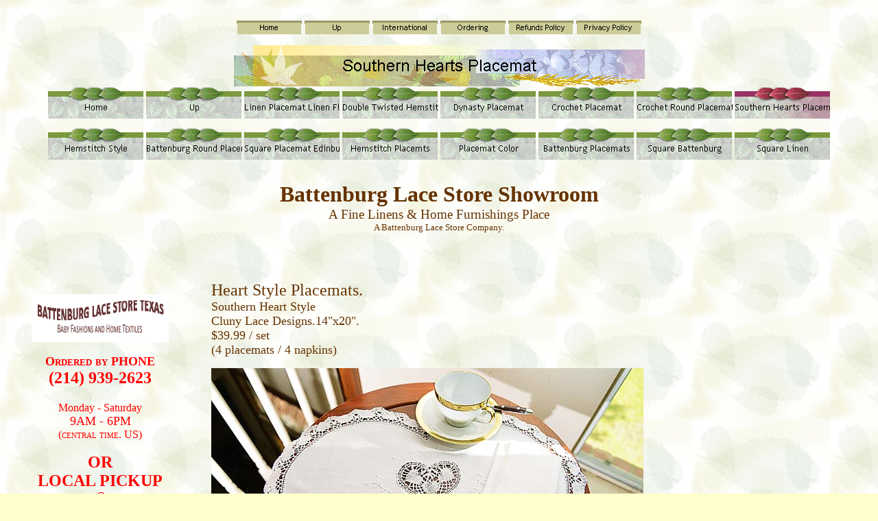

--- FILE ---
content_type: text/html
request_url: http://battenburgfashions.com/heart_placemat_cluny_lace.htm
body_size: 27564
content:
<html>

<head>
<title>Heart Placemats. Sothern Heart Cluny Lace.</title>
<meta name="keywords" content="Heart Placemats. Sothern Heart Cluny Lace.">
<meta name="description" content="Heart Placemats. Sothern Heart Cluny Lace.">
<meta name="GENERATOR" content="Microsoft FrontPage 6.0">


<!--mstheme--><link rel="stylesheet" type="text/css" href="_themes/nature/natu1111.css"><meta name="Microsoft Theme" content="nature 1111, default">
<meta name="Microsoft Border" content="tlb, default">
</head>

<body><!--msnavigation--><table border="0" cellpadding="0" cellspacing="0" width="100%"><tr><td>

<p align="center"><br>
<a href="./"><img src="_derived/home_cmp_nature110_gbtn.gif" width="95" height="20" border="0" alt="Home" align="middle"></a> <a href="placemat.htm"><img src="_derived/up_cmp_nature110_gbtn.gif" width="95" height="20" border="0" alt="Up" align="middle"></a> <a href="international.htm"><img src="_derived/international.htm_cmp_nature110_gbtn.gif" width="95" height="20" border="0" alt="International" align="middle"></a> <a href="ordering.htm"><img src="_derived/ordering.htm_cmp_nature110_gbtn.gif" width="95" height="20" border="0" alt="Ordering" align="middle"></a> <a href="refunds_policy.htm"><img src="_derived/refunds_policy.htm_cmp_nature110_gbtn.gif" width="95" height="20" border="0" alt="Refunds Policy" align="middle"></a> <a href="privacy_policy.htm"><img src="_derived/privacy_policy.htm_cmp_nature110_gbtn.gif" width="95" height="20" border="0" alt="Privacy Policy" align="middle"></a></p>
<p align="center"><font size="6"><strong>
<img src="_derived/heart_placemat_cluny_lace.htm_cmp_nature110_bnr.gif" width="600" height="60" border="0" alt="Southern Hearts Placemat"></strong></font><br>
<font size="1"><b><em>
<script language="JavaScript"><!--
MSFPhover = 
  (((navigator.appName == "Netscape") && 
  (parseInt(navigator.appVersion) >= 3 )) || 
  ((navigator.appName == "Microsoft Internet Explorer") && 
  (parseInt(navigator.appVersion) >= 4 ))); 
function MSFPpreload(img) 
{
  var a=new Image(); a.src=img; return a; 
}
// --></script><script language="JavaScript"><!--
if(MSFPhover) { MSFPnav1n=MSFPpreload("_derived/home_cmp_nature110_hbtn.gif"); MSFPnav1h=MSFPpreload("_derived/home_cmp_nature110_hbtn_a.gif"); }
// --></script><a href="./" language="JavaScript" onmouseover="if(MSFPhover) document['MSFPnav1'].src=MSFPnav1h.src" onmouseout="if(MSFPhover) document['MSFPnav1'].src=MSFPnav1n.src"><img src="_derived/home_cmp_nature110_hbtn.gif" width="140" height="60" border="0" alt="Home" align="middle" name="MSFPnav1"></a> <script language="JavaScript"><!--
if(MSFPhover) { MSFPnav2n=MSFPpreload("_derived/up_cmp_nature110_hbtn.gif"); MSFPnav2h=MSFPpreload("_derived/up_cmp_nature110_hbtn_a.gif"); }
// --></script><a href="placemat.htm" language="JavaScript" onmouseover="if(MSFPhover) document['MSFPnav2'].src=MSFPnav2h.src" onmouseout="if(MSFPhover) document['MSFPnav2'].src=MSFPnav2n.src"><img src="_derived/up_cmp_nature110_hbtn.gif" width="140" height="60" border="0" alt="Up" align="middle" name="MSFPnav2"></a> <script language="JavaScript"><!--
if(MSFPhover) { MSFPnav3n=MSFPpreload("_derived/linen_placemats_linen_flax.htm_cmp_nature110_hbtn.gif"); MSFPnav3h=MSFPpreload("_derived/linen_placemats_linen_flax.htm_cmp_nature110_hbtn_a.gif"); }
// --></script><a href="linen_placemats_linen_flax.htm" language="JavaScript" onmouseover="if(MSFPhover) document['MSFPnav3'].src=MSFPnav3h.src" onmouseout="if(MSFPhover) document['MSFPnav3'].src=MSFPnav3n.src"><img src="_derived/linen_placemats_linen_flax.htm_cmp_nature110_hbtn.gif" width="140" height="60" border="0" alt="Linen Placemat Linen Flax" align="middle" name="MSFPnav3"></a> <script language="JavaScript"><!--
if(MSFPhover) { MSFPnav4n=MSFPpreload("_derived/double_twisted_hemstitch_placemat.htm_cmp_nature110_hbtn.gif"); MSFPnav4h=MSFPpreload("_derived/double_twisted_hemstitch_placemat.htm_cmp_nature110_hbtn_a.gif"); }
// --></script><a href="double_twisted_hemstitch_placemat.htm" language="JavaScript" onmouseover="if(MSFPhover) document['MSFPnav4'].src=MSFPnav4h.src" onmouseout="if(MSFPhover) document['MSFPnav4'].src=MSFPnav4n.src"><img src="_derived/double_twisted_hemstitch_placemat.htm_cmp_nature110_hbtn.gif" width="140" height="60" border="0" alt="Double Twisted Hemstitch" align="middle" name="MSFPnav4"></a> <script language="JavaScript"><!--
if(MSFPhover) { MSFPnav5n=MSFPpreload("_derived/placemat_dynasty_embroidery_cutworks.htm_cmp_nature110_hbtn.gif"); MSFPnav5h=MSFPpreload("_derived/placemat_dynasty_embroidery_cutworks.htm_cmp_nature110_hbtn_a.gif"); }
// --></script><a href="placemat_dynasty_embroidery_cutworks.htm" language="JavaScript" onmouseover="if(MSFPhover) document['MSFPnav5'].src=MSFPnav5h.src" onmouseout="if(MSFPhover) document['MSFPnav5'].src=MSFPnav5n.src"><img src="_derived/placemat_dynasty_embroidery_cutworks.htm_cmp_nature110_hbtn.gif" width="140" height="60" border="0" alt="Dynasty Placemat" align="middle" name="MSFPnav5"></a> <script language="JavaScript"><!--
if(MSFPhover) { MSFPnav6n=MSFPpreload("_derived/crochet_placemat.htm_cmp_nature110_hbtn.gif"); MSFPnav6h=MSFPpreload("_derived/crochet_placemat.htm_cmp_nature110_hbtn_a.gif"); }
// --></script><a href="crochet_placemat.htm" language="JavaScript" onmouseover="if(MSFPhover) document['MSFPnav6'].src=MSFPnav6h.src" onmouseout="if(MSFPhover) document['MSFPnav6'].src=MSFPnav6n.src"><img src="_derived/crochet_placemat.htm_cmp_nature110_hbtn.gif" width="140" height="60" border="0" alt="Crochet Placemat" align="middle" name="MSFPnav6"></a> <script language="JavaScript"><!--
if(MSFPhover) { MSFPnav7n=MSFPpreload("_derived/crochet_round_placemat_white_wheat_color.htm_cmp_nature110_hbtn.gif"); MSFPnav7h=MSFPpreload("_derived/crochet_round_placemat_white_wheat_color.htm_cmp_nature110_hbtn_a.gif"); }
// --></script><a href="crochet_round_placemat_white_wheat_color.htm" language="JavaScript" onmouseover="if(MSFPhover) document['MSFPnav7'].src=MSFPnav7h.src" onmouseout="if(MSFPhover) document['MSFPnav7'].src=MSFPnav7n.src"><img src="_derived/crochet_round_placemat_white_wheat_color.htm_cmp_nature110_hbtn.gif" width="140" height="60" border="0" alt="Crochet Round Placemat" align="middle" name="MSFPnav7"></a> <img src="_derived/heart_placemat_cluny_lace.htm_cmp_nature110_hbtn_p.gif" width="140" height="60" border="0" alt="Southern Hearts Placemat" align="middle"> <script language="JavaScript"><!--
if(MSFPhover) { MSFPnav8n=MSFPpreload("_derived/linen_placemat_hemstitch.htm_cmp_nature110_hbtn.gif"); MSFPnav8h=MSFPpreload("_derived/linen_placemat_hemstitch.htm_cmp_nature110_hbtn_a.gif"); }
// --></script><a href="linen_placemat_hemstitch.htm" language="JavaScript" onmouseover="if(MSFPhover) document['MSFPnav8'].src=MSFPnav8h.src" onmouseout="if(MSFPhover) document['MSFPnav8'].src=MSFPnav8n.src"><img src="_derived/linen_placemat_hemstitch.htm_cmp_nature110_hbtn.gif" width="140" height="60" border="0" alt="Hemstitch Style" align="middle" name="MSFPnav8"></a> <script language="JavaScript"><!--
if(MSFPhover) { MSFPnav9n=MSFPpreload("_derived/battenburg_round_placemats_mother_of_pearl_color.htm_cmp_nature110_hbtn.gif"); MSFPnav9h=MSFPpreload("_derived/battenburg_round_placemats_mother_of_pearl_color.htm_cmp_nature110_hbtn_a.gif"); }
// --></script><a href="battenburg_round_placemats_mother_of_pearl_color.htm" language="JavaScript" onmouseover="if(MSFPhover) document['MSFPnav9'].src=MSFPnav9h.src" onmouseout="if(MSFPhover) document['MSFPnav9'].src=MSFPnav9n.src"><img src="_derived/battenburg_round_placemats_mother_of_pearl_color.htm_cmp_nature110_hbtn.gif" width="140" height="60" border="0" alt="Battenburg Round Placemat" align="middle" name="MSFPnav9"></a> <script language="JavaScript"><!--
if(MSFPhover) { MSFPnav10n=MSFPpreload("_derived/square_placemat_edinburgh_hemstitch.htm_cmp_nature110_hbtn.gif"); MSFPnav10h=MSFPpreload("_derived/square_placemat_edinburgh_hemstitch.htm_cmp_nature110_hbtn_a.gif"); }
// --></script><a href="square_placemat_edinburgh_hemstitch.htm" language="JavaScript" onmouseover="if(MSFPhover) document['MSFPnav10'].src=MSFPnav10h.src" onmouseout="if(MSFPhover) document['MSFPnav10'].src=MSFPnav10n.src"><img src="_derived/square_placemat_edinburgh_hemstitch.htm_cmp_nature110_hbtn.gif" width="140" height="60" border="0" alt="Square Placemat Edinburg" align="middle" name="MSFPnav10"></a> <script language="JavaScript"><!--
if(MSFPhover) { MSFPnav11n=MSFPpreload("_derived/hemstitch_placemts.htm_cmp_nature110_hbtn.gif"); MSFPnav11h=MSFPpreload("_derived/hemstitch_placemts.htm_cmp_nature110_hbtn_a.gif"); }
// --></script><a href="hemstitch_placemts.htm" language="JavaScript" onmouseover="if(MSFPhover) document['MSFPnav11'].src=MSFPnav11h.src" onmouseout="if(MSFPhover) document['MSFPnav11'].src=MSFPnav11n.src"><img src="_derived/hemstitch_placemts.htm_cmp_nature110_hbtn.gif" width="140" height="60" border="0" alt="Hemstitch Placemts" align="middle" name="MSFPnav11"></a> <script language="JavaScript"><!--
if(MSFPhover) { MSFPnav12n=MSFPpreload("_derived/placemat_linen_color.htm_cmp_nature110_hbtn.gif"); MSFPnav12h=MSFPpreload("_derived/placemat_linen_color.htm_cmp_nature110_hbtn_a.gif"); }
// --></script><a href="placemat_linen_color.htm" language="JavaScript" onmouseover="if(MSFPhover) document['MSFPnav12'].src=MSFPnav12h.src" onmouseout="if(MSFPhover) document['MSFPnav12'].src=MSFPnav12n.src"><img src="_derived/placemat_linen_color.htm_cmp_nature110_hbtn.gif" width="140" height="60" border="0" alt="Placemat Color" align="middle" name="MSFPnav12"></a> <script language="JavaScript"><!--
if(MSFPhover) { MSFPnav13n=MSFPpreload("_derived/battenburg_lace_placemats.htm_cmp_nature110_hbtn.gif"); MSFPnav13h=MSFPpreload("_derived/battenburg_lace_placemats.htm_cmp_nature110_hbtn_a.gif"); }
// --></script><a href="battenburg_lace_placemats.htm" language="JavaScript" onmouseover="if(MSFPhover) document['MSFPnav13'].src=MSFPnav13h.src" onmouseout="if(MSFPhover) document['MSFPnav13'].src=MSFPnav13n.src"><img src="_derived/battenburg_lace_placemats.htm_cmp_nature110_hbtn.gif" width="140" height="60" border="0" alt="Battenburg Placemats" align="middle" name="MSFPnav13"></a> <script language="JavaScript"><!--
if(MSFPhover) { MSFPnav14n=MSFPpreload("_derived/square_battenburg_lace_placemats.htm_cmp_nature110_hbtn.gif"); MSFPnav14h=MSFPpreload("_derived/square_battenburg_lace_placemats.htm_cmp_nature110_hbtn_a.gif"); }
// --></script><a href="square_battenburg_lace_placemats.htm" language="JavaScript" onmouseover="if(MSFPhover) document['MSFPnav14'].src=MSFPnav14h.src" onmouseout="if(MSFPhover) document['MSFPnav14'].src=MSFPnav14n.src"><img src="_derived/square_battenburg_lace_placemats.htm_cmp_nature110_hbtn.gif" width="140" height="60" border="0" alt="Square Battenburg" align="middle" name="MSFPnav14"></a> <script language="JavaScript"><!--
if(MSFPhover) { MSFPnav15n=MSFPpreload("_derived/square_linen_placemat_polka_dots.htm_cmp_nature110_hbtn.gif"); MSFPnav15h=MSFPpreload("_derived/square_linen_placemat_polka_dots.htm_cmp_nature110_hbtn_a.gif"); }
// --></script><a href="square_linen_placemat_polka_dots.htm" language="JavaScript" onmouseover="if(MSFPhover) document['MSFPnav15'].src=MSFPnav15h.src" onmouseout="if(MSFPhover) document['MSFPnav15'].src=MSFPnav15n.src"><img src="_derived/square_linen_placemat_polka_dots.htm_cmp_nature110_hbtn.gif" width="140" height="60" border="0" alt="Square Linen" align="middle" name="MSFPnav15"></a></em></b></font></p>
<h3 align="center"><b><font face="Arial Unicode MS" size="6" color="#663300">
Battenburg Lace Store Showroom<br>
</font></b><font color="#663300" face="Arial Unicode MS">A Fine Linens &amp; Home 
Furnishings Place<br>
<span lang="en-us"><font size="2">A Battenburg Lace Store Company.</font></span></font></h3>
<blockquote>
	<blockquote>
		<blockquote>
			<p>&nbsp;</p>
		</blockquote>
	</blockquote>
</blockquote>

</td></tr><!--msnavigation--></table><!--msnavigation--><table dir="ltr" border="0" cellpadding="0" cellspacing="0" width="100%"><tr><td valign="top" width="1%">

<h5 align="center">&nbsp;&nbsp;&nbsp;&nbsp;&nbsp;&nbsp;&nbsp;&nbsp;&nbsp;&nbsp;&nbsp;&nbsp;&nbsp;&nbsp;&nbsp;&nbsp;&nbsp;&nbsp;&nbsp;&nbsp;&nbsp;&nbsp;&nbsp;&nbsp;&nbsp;&nbsp;&nbsp;&nbsp;&nbsp;&nbsp;&nbsp;&nbsp;&nbsp;&nbsp;&nbsp;&nbsp;&nbsp;&nbsp;&nbsp;&nbsp;&nbsp;&nbsp;&nbsp;&nbsp;&nbsp;&nbsp;&nbsp;&nbsp;&nbsp;&nbsp;&nbsp;&nbsp;&nbsp;&nbsp;&nbsp;&nbsp;&nbsp;&nbsp;
</h5>
<p align="center"><a href="http://www.battenburgfashions.com">
<img border="0" src="_borders/logo.gif" width="200" height="70"></a><br>
&nbsp;&nbsp;&nbsp;&nbsp;&nbsp;&nbsp;&nbsp;&nbsp;&nbsp;&nbsp;&nbsp;
<span lang="en-us"><font face="Arial Rounded MT Bold" color="#800000">&nbsp;&nbsp;&nbsp;&nbsp;&nbsp;&nbsp;&nbsp;&nbsp;&nbsp;&nbsp;&nbsp;&nbsp;&nbsp;&nbsp;&nbsp;&nbsp;&nbsp;&nbsp;&nbsp;&nbsp;
<br>
</font><b><span style="font-variant: small-caps">
<font face="Calibri" color="#FF0000" size="4">Ordered by PHONE<br>
</font><font face="Calibri" size="5" color="#FF0000">(214) 939-2623</font></span></b><font color="#FF0000" face="Calibri" size="5"><br>
</font><b><font size="4" color="#FF0000" face="Calibri"><br>
</font></b><font color="#FF0000" face="Calibri">Monday - Saturday<br>
</font><font size="4" color="#FF0000" face="Calibri">9AM - 6PM<br>
</font><font color="#FF0000" face="Calibri" size="3">(<span style="font-variant: small-caps">central 
time. US</span>)<br>
<br>
</font><font color="#FF0000" face="Calibri"><b><font size="5">OR <br>
LOCAL PICKUP<br>
</font>@ <br>
</b>OUR DALLAS OFFICE</font></span></p>
<div align="center">
	<table border="2" cellspacing="1" style="border-color: #C0C0C0">
		<tr>
			<td style="border-color: #C0C0C0">
			<p align="center"><span lang="en-us">
			<font face="Calibri" color="#663300">You can pre-order your products
			<br>
			Pick it up at our<br>
			<b>Dallas Office<br>
			</b>I-35N Regal Row &amp; <br>
			Viscount Row<br>
			Please call in advance</font></span></td>
		</tr>
	</table>
	<p align="center"><font face="Calibri" color="#663300">&nbsp;&nbsp;&nbsp;&nbsp;&nbsp;&nbsp;&nbsp;&nbsp;&nbsp;&nbsp;&nbsp;&nbsp;&nbsp;&nbsp;&nbsp;&nbsp;&nbsp;&nbsp;&nbsp;&nbsp;&nbsp;&nbsp;&nbsp;&nbsp;&nbsp;&nbsp;&nbsp;&nbsp;&nbsp;&nbsp;&nbsp;&nbsp;&nbsp;&nbsp;&nbsp;&nbsp;&nbsp;&nbsp;&nbsp;&nbsp;&nbsp;&nbsp;&nbsp;&nbsp;&nbsp;&nbsp;&nbsp;&nbsp;&nbsp;&nbsp;&nbsp;&nbsp;&nbsp;&nbsp;&nbsp;&nbsp;&nbsp;&nbsp;&nbsp;&nbsp;&nbsp;&nbsp;&nbsp;&nbsp;&nbsp;&nbsp;&nbsp;&nbsp;&nbsp;
	</font></p>
	<p align="center"><span style="font-variant: small-caps; font-weight: 700">
	<font face="Calibri" color="#FF0000" size="5">ORDER ONLINE<br>
	</font></span><span style="font-variant: small-caps">
	<font face="Calibri" size="4" color="#FF0000">please VISIT OUR <br>
	ONLINE storeS.<br>
	<br>
	</font></span><b>
	<a style="text-decoration: none" href="https://store.battenburglace.com">
	<font color="#800000">https://store.battenburglace.com</font></a><font color="#800000"><br>
&nbsp;</font></b></div>
<hr width="80%" color="#008000" size="3" style="color: #808080; height: 6px">
<h3 align="center"><font face="Arial Rounded MT Bold" color="#FF3300">OUR OTHERS
<br>
ONLINE STORES<br>
&nbsp;</font></h3>
<p align="center"><a href="https://laceparasols.battenburglace.name">
<img border="0" src="_borders/Lace-Parasol-True-Red%2015.jpg" width="113" height="104"></a><br>
<br>
<font face="Calibri" size="2" color="#FF0000">
<a href="https://laceparasols.battenburglace.name"><font color="#FF6600">
https://laceparasols.battenburglace.name</font></a></font><font face="Calibri" size="2" color="#FF6600"><br>
&nbsp;</font></p>
<p align="center"><a href="https://crochetstore.tablecloth.us">
<img border="0" src="_borders/Sun%20Flower%20Crochet%20Burgundy%20round%2015.jpg" width="113" height="101"></a><br>
<br>
<font face="Calibri" size="2" color="#FF0000">
<a href="https://crochetstore.tablecloth.us"><font color="#FF6600">
https://crochetstore.tablecloth.us</font></a></font><font face="Calibri" size="2" color="#FF6600"><br>
</font><font face="Calibri" size="2" color="#FF0000">
<a href="https://crochet.tablecloth.us"><font color="#FF6600">
https://crochet.tablecloth.us</font></a></font></p>
<p align="center"><a href="https://handkerchief.us">
<img border="0" src="_borders/handkerchief-1104-pink-yellow-roses%20.jpg" width="105" height="105"></a><br>
<br>
<font face="Calibri" size="2" color="#FF0000"><a href="https://handkerchief.us">
<font color="#FF6600">https://handkerchief.us</font></a></font><font face="Calibri" size="2" color="#FF6600"><br>
&nbsp;</font></p>
<p align="center"><a href="https://linentowels.tablecloth.us">
<img border="0" src="_borders/hand%20towel%20red%20white%2015.jpg" width="105" height="105"></a><br>
<br>
<font face="Calibri" size="2" color="#FF0000">
<a href="https://linentowels.tablecloth.us"><font color="#FF6600">
https://linentowels.tablecloth.us</font></a></font><font face="Calibri" size="2" color="#FF6600"><br>
&nbsp;</font></p>
<p align="center"><a href="https://tabletoppers.tablecloth.us">
<img border="0" src="_borders/spring%20flower%2034%20round%2015.jpg" width="105" height="105"></a><br>
<br>
<font face="Calibri" size="2" color="#FF0000">
<a href="https://tabletoppers.tablecloth.us"><font color="#FF6600">
https://tabletoppers.tablecloth.us</font></a></font></p>
<p align="center"><font size="2" color="#663300" face="Calibri">
<a href="https://totebags.battenburgfashions.com">Multicolored Hot Pink &amp; Lime 
Green<br>
Patent Leather Tote Bag</a><br>
</font><a href="https://totebags.battenburgfashions.com">
<img border="0" src="_borders/hot%20pink%20lime%20green%20patent%20leather%20tote%20bag%2016.jpg" width="104" height="112"></a><br>
<font face="Arial" size="2" color="#FF0000"><br>
</font><font size="2" color="#FF0000">
<a href="https://totebags.battenburgfashions.com">
<font color="#FF6600" face="Calibri">https://totebags.battenburgfashions.com</font></a></font></p>
<p align="center"><a href="https://festive.tablecloth.us">
<img border="0" src="_borders/Tablecloth%20Rectangular%20Hemstitch%20True%20Red%20small%20.jpg" width="145" height="110"></a><br>
<font color="#FF6600" size="2"><a href="https://festive.tablecloth.us">
<font color="#FF6600">https://festive.tablecloth.us</font></a></font><br>
&nbsp;</p>
<hr width="80%" color="#008000" size="3" style="color: #808080; height: 6px">
<p align="center"><font color="#808000"><font size="1"><b>
</b></font>
</font></p>
<hr width="80%" color="#008000" size="3" style="color: #808080; height: 6px">
<p align="center"><font face="Calibri" color="#663300">Pink Peacock colored<br>
Waffle Weaves<br>
Kitchen Towels<br>
@ <a href="https://linentowels.tablecloth.us">linentowels.tablecloth.us</a><br>
</font><br>
<map name="FPMap3431_I2">
<area href="https://linentowels.tablecloth.us" shape="rect" coords="8, 6, 167, 178">
</map>
<img border="0" src="_borders/Waffle%20Towel%20Raspberry%20Pink%2025.jpg" width="175" height="185" usemap="#FPMap3431_I2"><br>
&nbsp;</p>
<p align="center"><font face="Calibri"><font color="#663300">Granny Square 
Crochet<br>
White Tablecloths<br>
@<a href="https://tablecloth.us"> </a></font><a href="https://tablecloth.us">
tablecloth.us</a><font color="#663300"><br>
</font></font><br>
<map name="FPMap3432_I2">
<area href="https://tablecloth.us" shape="rect" coords="7, 12, 182, 121">
</map>
<img border="0" src="_borders/Granny%20Square%20Crochet%20tableclothC%202in.jpg" width="188" height="125" usemap="#FPMap3432_I2"></p>
<p align="center"><font face="Calibri"><font color="#663300">Linen Flax Linen<br>
Linen Placemat &amp; Napkins.<br>
@</font><font color="#800000"> </font><a href="https://placemats.tablecloth.us">
placemats.tablecloth.us</a></font></p>
<p align="center"><map name="FPMap3463_I2">
<area coords="9, 13, 173, 111" shape="rect" href="https://placemats.tablecloth.us">
</map>
<img border="0" src="_borders/Linen%20Flax%20Placemat%202.jpg" width="175" height="117" usemap="#FPMap3463_I2"></p>
<p align="center">&nbsp;</p>
<p align="center"><font face="Calibri"><font color="#663300">Baby Battenburg<br>
&nbsp;Infants &amp; Toddlers Bibs.<br>
&nbsp;Baby Nursery Caps<br>
&nbsp;Toddler Girls Sleeveless Dress<br>
<a href="https://babybattenburg.com">&nbsp;</a></font><a href="https://babybattenburg.com"><font color="#800000">@babybattenburg.com</font></a><br>
&nbsp;<br>
&nbsp;<a href="https://babybattenburg.com"><img border="0" src="_borders/Houndstooth%20Toddler%20Girl%20A%20Line%202%20in%20lt%20green.jpg" width="211" height="140"></a></font></p>
<p align="center">&nbsp;</p>

</td><td valign="top" width="24"></td><!--msnavigation--><td valign="top">
<p align="left"><br>
<span lang="en-us"><font face="Calibri" size="5" color="#663300">Heart Style 
Placemats. <br>
</font><font face="Calibri" color="#663300" size="4">Southern Heart Style<br>
Cluny Lace Designs.14&quot;x20&quot;.<br>
$39.99 / set<br>
(4 placemats / 4 napkins)</font></span></p>
<p align="left">
<img border="0" src="Heart%20Placemat%20Set%20Cluny%20Lace%2069.jpg" width="630" height="411"><br>
<b><span lang="en-us"><font face="Calibri" color="#663300">Heart Style Placemat. 
Southern Heart Cluny Lace Style. 14&quot;x20&quot;. All Cotton<br>
$39.99 per set ( 4 placemat 14&quot;x20&quot; / 4 napkins 15&quot;square napkins).</font></span></b></p>
<p></p>
<p></p>
<p></p>

<!--msnavigation--></td></tr><!--msnavigation--></table><!--msnavigation--><table border="0" cellpadding="0" cellspacing="0" width="100%"><tr><td>

<p align="center"><span lang="en-us">
<font color="#990033" face="Calibri" size="2"><br>
</font><span style="font-variant: small-caps; text-decoration: underline">
<font face="Calibri" size="5" color="#FF0000">Our New Online stores<br>
</font></span><span style="font-variant: small-caps">
<font face="Calibri" color="#FF0000">please clicks and visit for specials.</font></span></span></p>
<div align="center">
	<table border="1" style="border-color: #808080">
		<tr>
			<td style="border-color: #C0C0C0" align="center">
			<span style="font-variant: small-caps">
			<font face="Calibri" color="#FF0000">
			<a href="https://linentowels.tablecloth.us"><font color="#FF0000">
			<img border="0" src="_borders/hand%20towel%20red%20white%2015.jpg" width="105" height="105"></font></a><br>
			<u>&nbsp;</u><a href="https://linentowels.tablecloth.us"><font color="#FF0000">hemstitch 
			towels</font></a></font></span></td>
			<td style="border-color: #C0C0C0" align="center">
			<span style="font-variant: small-caps">
			<font face="Calibri" color="#FF0000">
			<a href="https://handkerchief.us"><font color="#FF0000">
			<img border="0" src="_borders/handkerchief-1104-pink-yellow-roses%20.jpg" width="105" height="105"></font></a><u><br>
			</u><a href="https://handkerchief.us" style="text-decoration: none">
			<font color="#FF0000">lace handkerchief </font></a></font></span>
			</td>
			<td style="border-color: #C0C0C0" align="center">
			<span style="font-variant: small-caps">
			<font face="Calibri" color="#FF0000">
			<a href="https://lacecollars.battenburgfashions.com">
			<img border="0" src="_borders/lace%20collar%20416%20A%2015in.jpg" width="105" height="78"></a><br>
			lace collars</font></span></td>
			<td style="border-color: #C0C0C0" align="center">
			<span style="font-variant: small-caps">
			<font face="Calibri" color="#FF0000">
			<a href="https://laceframes.battenburgfashions.com">
			<img border="0" src="_borders/lace%20picture%20frame%2010D%20B.jpg" width="90" height="105"></a></font><br>
			<font face="Calibri" color="#FF0000">&nbsp;<a href="https://laceframes.battenburgfashions.com" style="text-decoration: none"><font color="#FF0000">Lace 
			Frame</font></a></font></span></td>
			<td style="border-color: #C0C0C0" align="center">
			<span style="font-variant: small-caps">
			<font face="Calibri" color="#FF0000">
			<a href="https://laceparasols.battenburglace.name">
			<img border="0" src="_borders/Lace-Parasol-True-Red%2015.jpg" width="113" height="104"></a></font></span><br>
			<span style="font-variant: small-caps">
			<font face="Calibri" color="#FF0000">
			<a href="https://laceparasols.battenburglace.name" style="text-decoration: none">
			<font color="#FF0000">Red Parasol</font></a></font></span></td>
		</tr>
		<tr>
			<td style="border-color: #C0C0C0" align="center">
			<span style="font-variant: small-caps">
			<font face="Calibri" color="#FF0000">
			<a href="https://tabletoppers.tablecloth.us">
			<img border="0" src="_borders/spring%20flower%2034%20round%2015.jpg" width="105" height="105"></a><br>
			<font color="#FF0000">
			<a href="https://tabletoppers.tablecloth.us" style="text-decoration: none">
			<font color="#FF3300">table toppers</font></a></font></font></span></td>
			<td style="border-color: #C0C0C0" align="center">
			<a href="https://totebags.battenburgfashions.com">
			<img border="0" src="_borders/cosmetic%20bag%2015.jpg" width="105" height="93"></a><br>
			<span style="font-variant: small-caps">
			<font face="Calibri" color="#FF3300">
			<a href="https://totebags.battenburgfashions.com" style="text-decoration: none">
			<font color="#FF3300">Shopping Tote</font></a></font></span></td>
			<td style="border-color: #C0C0C0" align="center">
			<a href="https://babypillows.babybattenburg.com">
			<img border="0" src="_borders/Pillow%20sham%2012x12%208x8%20RASPBERRY%20SORBET%2015.jpg" width="113" height="105"></a><br>
			<span style="font-variant: small-caps">
			<font face="Calibri" color="#FF3300">
			<a href="https://babypillows.babybattenburg.com" style="text-decoration: none">
			<font color="#FF3300">Baby Pillow Sham</font></a></font></span></td>
			<td style="border-color: #C0C0C0" align="center">
			<span style="font-variant: small-caps">
			<font face="Calibri" color="#FF0000">
			<a href="https://crochetstore.tablecloth.us"><font color="#FF0000">
			<img border="0" src="_borders/Sun%20Flower%20Crochet%20Burgundy%20round%2015.jpg" width="113" height="101"></font></a></font></span><font face="Calibri" color="#FF0000"><br>
			<span style="font-variant: small-caps">
			<a href="https://crochetstore.tablecloth.us" style="text-decoration: none">
			<font color="#FF0000">Crochet Tablecloths</font></a></span></font></td>
			<td style="border-color: #C0C0C0" align="center">
			<a href="https://battenburglace.name">
			<img border="0" src="_borders/Battenburg%20Lace%20Squaren%20doilies%2014%20in%2015.jpg" width="124" height="105"></a><br>
			<span style="font-variant: small-caps">
			<font face="Calibri" color="#FF3300">
			<a href="https://battenburglace.name" style="text-decoration: none">
			<font color="#FF3300">battenburg square </font></a></font></span>
			</td>
		</tr>
	</table>
</div>
<p align="center"><span lang="en-us">
<font color="#990033" face="Calibri" size="2">&nbsp;&nbsp;&nbsp;&nbsp;&nbsp;&nbsp;&nbsp;&nbsp;&nbsp;&nbsp;&nbsp;&nbsp;&nbsp;&nbsp;&nbsp;
</font></span></p>
<p align="left">&nbsp;</p>
<p align="left">&nbsp;</p>
<p align="left">&nbsp;</p>
<p align="left"><span lang="en-us">
<font face="Calibri" color="#663300" size="2">Copyright � The Battenburg Lace 
Store, Inc, Dallas, Texas [1986-2026]<br>
Copyright �All the IMAGES of The Battenburg Lace Store, Inc, Dallas, Texas 
[2015-2026]</font></span></p>
<p align="right">&nbsp;</p>

</td></tr><!--msnavigation--></table></body>
</html>


--- FILE ---
content_type: text/css
request_url: http://battenburgfashions.com/_themes/nature/natu1111.css
body_size: 38584
content:
.mstheme{
nav-banner-image:url(anabnr2.gif);
separator-image:url(anarule.gif);
list-image-1:url(anabull1.gif);
list-image-2:url(anabull2.gif);
list-image-3:url(anabull3.gif);
navbutton-horiz-normal:url(nahbs.gif);
navbutton-horiz-hovered:url(nahbh.gif);
navbutton-horiz-pushed:url(nahbp.gif);
navbutton-vert-normal:url(navbs.gif);
navbutton-vert-pushed:url(navbp.gif);
navbutton-vert-hovered:url(navbh.gif);
navbutton-home-normal:url(nahomes.gif);
navbutton-home-hovered:url(nahomeh.gif);
navbutton-next-normal:url(nanexts.gif);
navbutton-next-hovered:url(nanexth.gif);
navbutton-prev-normal:url(naprevs.gif);
navbutton-prev-hovered:url(naprevh.gif);
navbutton-up-normal:url(naups.gif);
navbutton-up-hovered:url(nauph.gif);
}
UL{
list-style-image:url('anabull1.gif');
}
UL UL{
list-style-image:url('anabull2.gif');
}
UL UL UL{
list-style-image:url('anabull3.gif');
}
.mstheme-bannertxt{
font-family:Arial,Helvetica;
font-size:5;
color:#000000;
}
.mstheme-horiz-navtxt{
font-family:"trebuchet ms",arial,helvetica;
font-size:2;
color:#000000;
}
.mstheme-vert-navtxt{
font-family:"trebuchet ms",arial,helvetica;
font-size:2;
color:#000000;
}
.mstheme-navtxthome{
font-family:"trebuchet ms",arial,helvetica;
font-size:1;
color:#000000;
}
.mstheme-navtxtup{
font-family:"trebuchet ms",arial,helvetica;
font-size:1;
color:#000000;
}
.mstheme-navtxtprev{
font-family:"trebuchet ms",arial,helvetica;
font-size:1;
color:#000000;
}
.mstheme-navtxtnext{
font-family:"trebuchet ms",arial,helvetica;
font-size:1;
color:#000000;
}
a:link{
color:#990033;
}
a:visited{
color:#006633;
}
a:active{
color:#FF6600;
}
body{
color:#333399;
background-color:#FFFFCC;
}
h1{
color:#333399;
}
h2, marquee{
color:#333399;
}
h3{
color:#333399;
}
h4{
color:#333399;
}
h5{
color:#333399;
}
h6{
color:#333399;
}
label, .MSTHEME-LABEL{
color:#333399;
}
FIELDSET{
border-color:#BBBBBB;
color:#333399;
}
LEGEND{
color:#333399;
}
SELECT{
border-color:#BBBBBB;
color:#000000;
}
TABLE{
table-border-color-light:#339966;
table-border-color-dark:#006633;
border-color:#006633;
color:#333399;
}
CAPTION{
color:#333399;
}
TH{
color:#333399;
}
HR{
color:#996600;
}
TD{
border-color:#996600;
}
.mstheme-bannertxt a:link
{
	color: rgb(153, 0, 51);
}
.mstheme-bannertxt a:active
{
	color: rgb(255, 102, 0);
}
.mstheme-bannertxt a:visited
{
	color: rgb(0, 102, 51);
}
.mstheme-bannertxt-g
{
	font-family: Trebuchet MS, Arial, Helvetica;
	color: rgb(0, 102, 51);
	font-size: 6;
	font-style: normal;
	font-weight: normal;
	text-align: center;
	vertical-align: middle;
}
.mstheme-bannertxt-g a:link
{
	color: rgb(153, 0, 51);
}
.mstheme-bannertxt-g a:active
{
	color: rgb(255, 102, 0);
}
.mstheme-bannertxt-g a:visited
{
	color: rgb(0, 102, 51);
}
.mstheme-bannertxt-s
{
	font-family: Trebuchet MS, Arial, Helvetica;
	color: rgb(0, 102, 51);
	font-size: 6;
	font-style: normal;
	font-weight: normal;
	text-align: center;
	vertical-align: middle;
}
.mstheme-bannertxt-s a:link
{
	color: rgb(153, 0, 51);
}
.mstheme-bannertxt-s a:active
{
	color: rgb(255, 102, 0);
}
.mstheme-bannertxt-s a:visited
{
	color: rgb(0, 102, 51);
}
.mstheme-horiz-navtxt a:link
{
	color: rgb(153, 0, 51);
}
.mstheme-horiz-navtxt a:active
{
	color: rgb(255, 102, 0);
}
.mstheme-horiz-navtxt a:visited
{
	color: rgb(0, 102, 51);
}
.mstheme-horiz-navtxt-g
{
	font-family: Arial, Helvetica;
	color: rgb(51, 51, 153);
	font-size: 1;
	font-style: normal;
	font-weight: bold;
	text-align: center;
	vertical-align: middle;
}
.mstheme-horiz-navtxt-g a:link
{
	color: rgb(153, 0, 51);
}
.mstheme-horiz-navtxt-g a:active
{
	color: rgb(255, 102, 0);
}
.mstheme-horiz-navtxt-g a:visited
{
	color: rgb(0, 102, 51);
}
.mstheme-horiz-navtxt-gs
{
	font-family: Arial, Helvetica;
	color: rgb(51, 51, 153);
	font-size: 1;
	font-style: normal;
	font-weight: bold;
	text-align: center;
	vertical-align: middle;
}
.mstheme-horiz-navtxt-gs a:link
{
	color: rgb(153, 0, 51);
}
.mstheme-horiz-navtxt-gs a:active
{
	color: rgb(255, 102, 0);
}
.mstheme-horiz-navtxt-gs a:visited
{
	color: rgb(0, 102, 51);
}
.mstheme-navtxthome a:link
{
	color: rgb(153, 0, 51);
}
.mstheme-navtxthome a:active
{
	color: rgb(255, 102, 0);
}
.mstheme-navtxthome a:visited
{
	color: rgb(0, 102, 51);
}
.mstheme-navtxthome-g
{
	font-family: Arial, Helvetica;
	color: rgb(0, 51, 0);
	font-size: 1;
	font-style: normal;
	font-weight: bold;
	text-align: center;
	vertical-align: middle;
}
.mstheme-navtxthome-g a:link
{
	color: rgb(153, 0, 51);
}
.mstheme-navtxthome-g a:active
{
	color: rgb(255, 102, 0);
}
.mstheme-navtxthome-g a:visited
{
	color: rgb(0, 102, 51);
}
.mstheme-navtxthome-gs
{
	font-family: Arial, Helvetica;
	color: rgb(0, 51, 0);
	font-size: 1;
	font-style: normal;
	font-weight: bold;
	text-align: center;
	vertical-align: middle;
}
.mstheme-navtxthome-gs a:link
{
	color: rgb(153, 0, 51);
}
.mstheme-navtxthome-gs a:active
{
	color: rgb(255, 102, 0);
}
.mstheme-navtxthome-gs a:visited
{
	color: rgb(0, 102, 51);
}
.mstheme-navtxtnext a:link
{
	color: rgb(153, 0, 51);
}
.mstheme-navtxtnext a:active
{
	color: rgb(255, 102, 0);
}
.mstheme-navtxtnext a:visited
{
	color: rgb(0, 102, 51);
}
.mstheme-navtxtnext-g
{
	font-family: Arial, Helvetica;
	color: rgb(0, 51, 0);
	font-size: 1;
	font-style: normal;
	font-weight: bold;
	text-align: center;
	vertical-align: middle;
}
.mstheme-navtxtnext-g a:link
{
	color: rgb(153, 0, 51);
}
.mstheme-navtxtnext-g a:active
{
	color: rgb(255, 102, 0);
}
.mstheme-navtxtnext-g a:visited
{
	color: rgb(0, 102, 51);
}
.mstheme-navtxtnext-gs
{
	font-family: Arial, Helvetica;
	color: rgb(0, 51, 0);
	font-size: 1;
	font-style: normal;
	font-weight: bold;
	text-align: center;
	vertical-align: middle;
}
.mstheme-navtxtnext-gs a:link
{
	color: rgb(153, 0, 51);
}
.mstheme-navtxtnext-gs a:active
{
	color: rgb(255, 102, 0);
}
.mstheme-navtxtnext-gs a:visited
{
	color: rgb(0, 102, 51);
}
.mstheme-navtxtprev a:link
{
	color: rgb(153, 0, 51);
}
.mstheme-navtxtprev a:active
{
	color: rgb(255, 102, 0);
}
.mstheme-navtxtprev a:visited
{
	color: rgb(0, 102, 51);
}
.mstheme-navtxtprev-g
{
	font-family: Arial, Helvetica;
	color: rgb(0, 51, 0);
	font-size: 1;
	font-style: normal;
	font-weight: bold;
	text-align: center;
	vertical-align: middle;
}
.mstheme-navtxtprev-g a:link
{
	color: rgb(153, 0, 51);
}
.mstheme-navtxtprev-g a:active
{
	color: rgb(255, 102, 0);
}
.mstheme-navtxtprev-g a:visited
{
	color: rgb(0, 102, 51);
}
.mstheme-navtxtprev-gs
{
	font-family: Arial, Helvetica;
	color: rgb(0, 51, 0);
	font-size: 1;
	font-style: normal;
	font-weight: bold;
	text-align: center;
	vertical-align: middle;
}
.mstheme-navtxtprev-gs a:link
{
	color: rgb(153, 0, 51);
}
.mstheme-navtxtprev-gs a:active
{
	color: rgb(255, 102, 0);
}
.mstheme-navtxtprev-gs a:visited
{
	color: rgb(0, 102, 51);
}
.mstheme-navtxtup a:link
{
	color: rgb(153, 0, 51);
}
.mstheme-navtxtup a:active
{
	color: rgb(255, 102, 0);
}
.mstheme-navtxtup a:visited
{
	color: rgb(0, 102, 51);
}
.mstheme-navtxtup-g
{
	font-family: Arial, Helvetica;
	color: rgb(0, 51, 0);
	font-size: 1;
	font-style: normal;
	font-weight: bold;
	text-align: center;
	vertical-align: middle;
}
.mstheme-navtxtup-g a:link
{
	color: rgb(153, 0, 51);
}
.mstheme-navtxtup-g a:active
{
	color: rgb(255, 102, 0);
}
.mstheme-navtxtup-g a:visited
{
	color: rgb(0, 102, 51);
}
.mstheme-navtxtup-gs
{
	font-family: Arial, Helvetica;
	color: rgb(0, 51, 0);
	font-size: 1;
	font-style: normal;
	font-weight: bold;
	text-align: center;
	vertical-align: middle;
}
.mstheme-navtxtup-gs a:link
{
	color: rgb(153, 0, 51);
}
.mstheme-navtxtup-gs a:active
{
	color: rgb(255, 102, 0);
}
.mstheme-navtxtup-gs a:visited
{
	color: rgb(0, 102, 51);
}
.mstheme-topbar-font a:link
{
	color: rgb(153, 0, 51);
}
.mstheme-topbar-font a:active
{
	color: rgb(255, 102, 0);
}
.mstheme-topbar-font a:visited
{
	color: rgb(0, 102, 51);
}
.mstheme-topbar-font-g
{
	font-family: Arial, Helvetica;
	color: rgb(0,102,102);
	font-size: 8pt;
}
.mstheme-topbar-font-g a:link
{
	color: rgb(153, 0, 51);
}
.mstheme-topbar-font-g a:active
{
	color: rgb(255, 102, 0);
}
.mstheme-topbar-font-g a:visited
{
	color: rgb(0, 102, 51);
}
.mstheme-vert-navtxt a:link
{
	color: rgb(153, 0, 51);
}
.mstheme-vert-navtxt a:active
{
	color: rgb(255, 102, 0);
}
.mstheme-vert-navtxt a:visited
{
	color: rgb(0, 102, 51);
}
.mstheme-vert-navtxt-g
{
	font-family: Arial, Helvetica;
	color: rgb(51, 51, 153);
	font-size: 1;
	font-style: normal;
	font-weight: bold;
	text-align: center;
	vertical-align: middle;
}
.mstheme-vert-navtxt-g a:link
{
	color: rgb(153, 0, 51);
}
.mstheme-vert-navtxt-g a:active
{
	color: rgb(255, 102, 0);
}
.mstheme-vert-navtxt-g a:visited
{
	color: rgb(0, 102, 51);
}
.mstheme-vert-navtxt-gs
{
	font-family: Arial, Helvetica;
	color: rgb(51, 51, 153);
	font-size: 1;
	font-style: normal;
	font-weight: bold;
	text-align: center;
	vertical-align: middle;
}
.mstheme-vert-navtxt-gs a:link
{
	color: rgb(153, 0, 51);
}
.mstheme-vert-navtxt-gs a:active
{
	color: rgb(255, 102, 0);
}
.mstheme-vert-navtxt-gs a:visited
{
	color: rgb(0, 102, 51);
}
.mstheme-vert-navtxt
{
	font-family: Arial, Helvetica;
	color: rgb(51, 51, 153);
	font-size: 1;
	font-style: normal;
	font-weight: bold;
	text-align: center;
	vertical-align: middle;
}
.mstheme{
navbutton-background-color:#FFFFFF;
top-bar-button:url(naglb.gif);
}
body{
font-family:"trebuchet ms",arial,helvetica;
background-image:url('nabkgnd.jpg');
}
IL{
list-style-image:url('nabull2.gif');
}
table.ms-toolbar{
background-image:url('toolgrad.gif');
border:1px solid #BBBBBB
}
.UserDottedLine{
margin-bottom:2px;
height:1px;
overflow:hidden;
background-color:transparent;
background-image:url('dot.gif');
background-repeat:repeat-x
}
.UserToolbar{
background-image:url('toolgrad.gif');
border:1px solid #BBBBBB;
background-repeat:repeat-x;
background-color:transparent
}
.mstheme-topbar-font{
font-family:"trebuchet ms",arial,helvetica;
color:#000000;
}
h1{
font-family:Arial,Helvetica;
font-weight:bold;
font-style:normal;
}
h2{
font-family:Arial,Helvetica;
font-weight:normal;
font-style:normal;
}
h3{
font-family:"trebuchet ms",arial,helvetica;
font-weight:normal;
font-style:normal;
}
h4{
font-family:"trebuchet ms",arial,helvetica;
font-weight:normal;
font-style:normal;
}
h5{
font-family:"trebuchet ms",arial,helvetica;
font-weight:normal;
font-style:normal;
}
h6{
font-family:"trebuchet ms",arial,helvetica;
font-weight:normal;
font-style:normal;
}
BUTTON{
border-style:solid;
border-width:1pt;
font-family:Arial,Helvetica,sans-serif;
font-style:normal;
}
label, .MSTHEME-LABEL{
font-family:"trebuchet ms",arial,helvetica;
font-style:normal;
}
TEXTAREA{
font-family:"trebuchet ms",arial,helvetica;
font-style:normal
}
FIELDSET{
border-style:solid;
border-width:1pt;
font-family:"trebuchet ms",arial,helvetica;
font-style:normal;
}
LEGEND{
font-family:"trebuchet ms",arial,helvetica;
font-style:normal;
}
SELECT{
border-style:solid;
font-family:"trebuchet ms",arial,helvetica;
font-style:normal
}
TABLE{
font-family:"trebuchet ms",arial,helvetica;
font-style:normal;
}
CAPTION{
font-family:"trebuchet ms",arial,helvetica;
font-style:normal;
}
TH{
font-family:"trebuchet ms",arial,helvetica;
font-style:bold;
}
MARQUEE{
font-family:"trebuchet ms",arial,helvetica;
}
.ms-main{
border-color:#859933;
}
.ms-bannerframe, .ms-GRHeaderBackground, .ms-storMeFree{
background-color:#4D4D4D;
background-repeat:repeat-x
}
.ms-banner{
color:#859933;
font-family:"trebuchet ms",arial,helvetica;
}
.ms-banner a:link{
font-family:"trebuchet ms",arial,helvetica;
color:#000000;
font-weight:normal;
text-decoration:none;
}
.ms-banner a:visited{
font-family:"trebuchet ms",arial,helvetica;
color:#000000;
font-weight:normal;
text-decoration:none;
}
.ms-nav td{
font-family:"trebuchet ms",arial,helvetica;
font-weight:normal;
color:#000000;
}
.ms-navframe{
border-color:#D4DBB8;
}
.ms-nav a{
text-decoration:none;
font-family:"trebuchet ms",arial,helvetica;
font-weight:normal;
color:#993333;
}
.ms-nav a:hover{
text-decoration:underline;
color:#FF6600;
}
.ms-nav a:visited{
color:#993333;
}
.ms-viewselect a:link{
font-family:"trebuchet ms",arial,helvetica;
color:#993333;
}
.ms-titlearea{
font-family:"trebuchet ms",arial,helvetica;
color:#000000;
}
.ms-pagetitle{
color:#000000;
font-family:"trebuchet ms",arial,helvetica;
font-weight:bold;
}
.ms-pagetitle a{
text-decoration:underline;
color:#993333;
}
.ms-pagetitle a:hover{
text-decoration:underline;
color:#FF6600;
}
.ms-announcementtitle{
font-weight:bold;
}
.ms-formlabel{
font-family:verdana;
font-size:.7em;
font-weight:normal;
color:#808080;
}
.ms-formbody{
font-family:"trebuchet ms",arial,helvetica;
color:#000000;
}
.ms-formdescription{
font-family:"trebuchet ms",arial,helvetica;
color:#808080;
}
.ms-selected{
background-color:#333399;
color:#000000;
}
.ms-selected SPAN{
color:#333399;
}
.ms-filedialog TD{
height:16px;
}
.ms-descriptiontext{
color:#000000;
font-family:"trebuchet ms",arial,helvetica;
}
.ms-descriptiontext a{
color:#993333;
font-family:"trebuchet ms",arial,helvetica;
}
.ms-separator{
color:#000000;
}
.ms-authoringcontrols{
background-color:#D4DBB8;
font-family:"trebuchet ms",arial,helvetica;
color:#000000;
}
.ms-alternating{
background-color:#D4DBB8;
}
.ms-back{
vertical-align:top;
padding-left:4;
padding-right:4;
padding-top:2;
padding-bottom:4;
background-color:#D4DBB8;
}
.ms-sectionheader{
color:#000000;
font-family:"trebuchet ms",arial,helvetica;
font-weight:bold;
}
.ms-sectionline{
background-color:#669966;
}
.ms-partline{
background-color:#669966;
}
.ms-propertysheet{
font-family:"trebuchet ms",arial,helvetica;
}
.ms-propertysheet th{
font-family:"trebuchet ms",arial,helvetica;
color:#000000;
font-weight:bold;
}
.ms-propertysheet a{
text-decoration:none;
color:#993333;
}
.ms-propertysheet a:hover{
text-decoration:underline;
color:#FF6600;
}
.ms-propertysheet a:visited{
text-decoration:none;
color:#333399;
}
.ms-propertysheet a:visited:hover{
text-decoration:underline;
}
.ms-itemheader a{
font-family:"trebuchet ms",arial,helvetica;
font-weight:bold;
color:#000000;
text-decoration:none;
}
.ms-itemheader a:hover{
text-decoration:underline;
color:#000000;
}
.ms-itemheader a:visited{
text-decoration:none;
color:#000000;
}
.ms-itemheader a:visited:hover{
text-decoration:underline;
}
.ms-vh{
font-family:"trebuchet ms",arial,helvetica;
color:#993333;
text-decoration:none;
font-weight:normal;
}
.ms-vb{
font-family:"trebuchet ms",arial,helvetica;
color:#000000;
height:18px;
vertical-align:top;
}
.ms-homepagetitle{
font-family:"trebuchet ms",arial,helvetica;
color:#000000;
font-weight:bold;
text-decoration:none;
}
:hover.ms-homepagetitle{
text-decoration:underline;
color:#993333;
}
.ms-addnew{
font-weight:normal;
font-family:"trebuchet ms",arial,helvetica;
color:#000000;
text-decoration:none;
}
.ms-cal{
border-collapse:collapse;
table-layout:fixed;
font-family:"trebuchet ms",arial,helvetica;
cursor:default;
}
.ms-caltop{
border-top:1px solid #669966;
border-left:1px solid #669966;
border-right:1px solid #669966;
vertical-align:top;
width:14%;
height:30px;
}
.ms-calhead{
border:none;
text-align:center;
background-color:#000000;
color:#FFFFFF;
font-family:"trebuchet ms",arial,helvetica;
padding:2px;
}
.ms-caldow{
border-top:1px solid #669966;
border-left:1px solid #669966;
border-right:1px solid #669966;
vertical-align:top;
text-align:center;
font-weight:bold;
color:#000000;
height:20px;
}
.ms-calmid{
border-left:1px solid #669966;
border-right:1px solid #669966;
height:20px;
}
.ms-calspacer{
border-left:1px solid #669966;
border-right:1px solid #669966;
height:4px;
}
.ms-calbot{
border-top:none;
border-left:1px solid #669966;
border-right:1px solid #669966;
border-bottom:1px solid #669966;
height:2px;
}
.ms-appt a{
color:#993333;
}
.ms-appt a:hover{
color:#FF6600;
}
.ms-appt{
border:2px solid #669966;
text-align:center;
vertical-align:middle;
height:18px;
overflow:hidden;
text-overflow:ellipsis;
background-color:#333399;
color:#000000;
}
.ms-caldowdown{
font-family:"trebuchet ms",arial,helvetica;
font-weight:bold;
color:#000000;
text-align:center;
vertical-align:middle;
}
.ms-caldown{
color:#000000;
vertical-align:top;
}
.ms-datepickeriframe{
position:absolute;
display:none;
background:#FFFFFF;
}
.ms-datepicker{
font-family:Arial,Helvetica,sans-serif;
background-color:#FFFFFF;
color:#000000;
border:2px outset activeborder;
cursor:default
}
.ms-dpdow{
border:none;
vertical-align:top;
text-align:center;
font-weight:bold;
color:#000000;
border-bottom:1px solid #669966;
}
.ms-dpday{
border:none;
text-align:center;
cursor:hand;
}
.ms-dpselectedday{
border:none;
background-color:#D4DBB8;
text-align:center;
cursor:hand;
}
.ms-dpnonmonth{
color:#BBBBBB;
border:none;
text-align:center;
cursor:hand;
}
.ms-dphead{
border:none;
text-align:center;
font-weight:bold;
background-color:#AEBA80;
color:#000000;
}
.ms-dpfoot{
text-align:center;
font-style:italic;
border-top:1px solid;
border-left:none;
border-bottom:none;
border-right:none;
height:24px;
}
IMG.ms-button{
cursor:hand;
}
.ms-toolbar, .ms-toolbar a:visited{
font-family:"trebuchet ms",arial,helvetica;
text-decoration:none;
color:#993333;
}
.ms-stylebody{
font-family:verdana;
font-size:8pt;
}
.ms-styleheader a:link, .ms-stylebody a:link{
color:#993333;
text-decoration:none;
}
.ms-styleheader a:visited, .ms-stylebody a:visited{
text-decoration:none
}
.ms-styleheader a:hover, .ms-stylebody a:hover{
color:#ff3300;
text-decoration:underline;
}
.ms-gridT1{
font-family:"trebuchet ms",arial,helvetica;
text-align:center;
color:#BBBBBB;
}
select{
font-family:"trebuchet ms",arial,helvetica;
}
hr{
color:#336633;
height:2px;
}
.ms-formdescription A{
color:#993333;
text-decoration:none;
}
.ms-formtable .ms-formbody{
line-height:1.3em;
}
.ms-radiotext{
cursor:default;
text-align:left;
font-family:verdana;
font-size:10pt;
height:19px;
}
.ms-gridtext{
cursor:default;
font-family:"trebuchet ms",arial,helvetica;
height:19px;
}
.ms-formbody{
font-family:"trebuchet ms",arial,helvetica;
vertical-align:top;
}
table.ms-form th{
color:#000000;
font-family:"trebuchet ms",arial,helvetica;
font-weight:normal;
vertical-align:top;
}
table.ms-form td{
width:100%;
vertical-align:top;
}
.ms-formrecurrence{
font-family:"trebuchet ms",arial,helvetica;
font-weight:normal;
vertical-align:top;
}
.ms-long{
font-family:Arial,Helvetica,sans-serif;
width:386px;
}
.ms-banner a:link{
font-family:"trebuchet ms",arial,helvetica;
color:#FFFFFF;
font-weight:bold;
text-decoration:none;
}
.ms-banner a:visited{
font-family:"trebuchet ms",arial,helvetica;
color:#FFFFFF;
font-weight:bold;
text-decoration:none;
}
.ms-nav td, .ms-nav .ms-SPZoneLabel, .ms-input{
font-family:"trebuchet ms",arial,helvetica;
}
.ms-nav th{
font-family:"trebuchet ms",arial,helvetica;
font-weight:normal;
color:#000000;
}
.ms-navheader a, .ms-navheader a:link, .ms-navheader a:visited{
font-weight:bold;
}
.ms-navframe{
background:#D4DBB8;
}
.ms-navline{
border-bottom:1px solid #859933;
}
.ms-nav .ms-navwatermark{
color:#C2CBA0;
}
.ms-selectednav{
border:1px solid #000000;
background:#FFFFFF;
padding-top:1px;
padding-bottom:2px;
}
.ms-unselectednav{
border:1px solid #D4DBB8;
padding-top:1px;
padding-bottom:2px;
}
.ms-verticaldots{
border-right:1px solid #669966;
border-left:none;
}
.ms-nav a:link{
}
TD.ms-titleareaframe{
color:#000000;
border-color:#859933;
}
TABLE.ms-titleareaframe{
border-left:0px;
}
Div.ms-titleareaframe{
border-top:4px solid #859933;
}
.ms-searchform{
background-color: #859933;
}
.ms-searchcorner{
background-color:#859933;
background-image:none;
}
.ms-titlearealine{
background-color:#669966;
}
.ms-bodyareaframe{
border-color:#859933;
}
.ms-pagetitle{
font-family:"trebuchet ms",arial,helvetica;
}
.ms-pagetitle a{
text-decoration:none;
}
.ms-pagetitle a:hover{
text-decoration:underline;
}
.ms-pagecaption{
color:#000000;
font-family:"trebuchet ms",arial,helvetica;
}
.ms-selectedtitle{
background-color:#D4DBB8;
border:1px solid #CC9966;
padding-top:1px;
padding-bottom:2px;
}
.ms-unselectedtitle{
margin:1px;
padding-top:1px;
padding-bottom:2px;
}
.ms-menuimagecell{
background-color:#D4DBB8;
cursor:hand;
}
.ms-filedialog td{
height:16px;
}
.ms-alerttext{
color:#DB6751;
font-family:"trebuchet ms",arial,helvetica;
}
.ms-sectionheader a{
color:#000000;
text-decoration:none;
}
.ms-sectionheader a:hover{
color:#000000;
text-decoration:none;
}
.ms-sectionheader a:visited{
color:#000000;
text-decoration:none;
}
.ms-discussiontitle{
font-family:"trebuchet ms",arial,helvetica;
color:#000000;
font-weight:bold;
}
.ms-vh2{
font-family:"trebuchet ms",arial,helvetica;
color:#993333;
text-decoration:none;
font-weight:normal;
vertical-align:top;
}
.ms-vh-icon{
font-family:"trebuchet ms",arial,helvetica;
color:#993333;
text-decoration:none;
font-weight:normal;
vertical-align:top;
width:22px;
}
.ms-vh-icon-empty{
font-family:"trebuchet ms",arial,helvetica;
color:#993333;
text-decoration:none;
font-weight:normal;
vertical-align:top;
width:0px;
}
.ms-vh-left{
font-family:"trebuchet ms",arial,helvetica;
color:#993333;
text-decoration:none;
font-weight:normal;
}
.ms-vh-left-icon{
font-family:"trebuchet ms",arial,helvetica;
color:#993333;
text-decoration:none;
font-weight:normal;
width:22px;
}
.ms-vh-left-icon-empty{
font-family:"trebuchet ms",arial,helvetica;
color:#993333;
text-decoration:none;
font-weight:normal;
width:0px;
}
.ms-vh-right{
font-family:"trebuchet ms",arial,helvetica;
color:#993333;
text-decoration:none;
font-weight:normal;
}
.ms-vh-right-icon{
font-family:"trebuchet ms",arial,helvetica;
color:#993333;
text-decoration:none;
font-weight:normal;
width:22px;
}
.ms-vh-right-icon-empty{
font-family:"trebuchet ms",arial,helvetica;
color:#993333;
text-decoration:none;
font-weight:normal;
width:0px;
}
.ms-vh a, .ms-vh a:visited, .ms-vh2 a, .ms-vh2 a:visited, .ms-vh-left a, .ms-vh-right a{
color:#993333;
text-decoration:none;
}
.ms-vh a:hover, .ms-vh2 a:hover{
text-decoration:underline;
}
.ms-vhImage{
font-family:"trebuchet ms",arial,helvetica;
color:#5D5D5D;
text-decoration:none;
font-weight:normal;
vertical-align:top;
width:18pt;
}
.ms-gb{
font-family:"trebuchet ms",arial,helvetica;
height:18px;
color:#000000;
background-color:#D4DBB8;
font-weight:bold;
}
.ms-styleheader{
font-family:verdana;
font-size:0.68em;
background-color:#D4DBB8;
}
.ms-vb, .ms-vb2, .ms-GRFont, .ms-vb-user{
font-family:"trebuchet ms",arial,helvetica;
vertical-align:top;
}
.ms-vb a, .ms-vb2 a, .ms-GRStatusText a, .ms-vb-user a{
color:#993333;
text-decoration:none;
}
.ms-vb a:hover, .ms-vb2 a:hover, .ms-vb-user a:hover{
color:#FF6600;
text-decoration:underline;
}
.ms-vb a:visited, .ms-vb2 a:visited, .ms-GRStatusText a:visited, .ms-vb-user a:visited{
color:#993333;
text-decoration:none;
}
.ms-vb a:visited:hover, .ms-vb2 a:visited:hover, .ms-vb-user a:visited:hover{
color:#FF6600;
text-decoration:underline;
}
.ms-vb2, .ms-vb-title, .ms-vb-icon, .ms-vb-user{
border-top:1px solid #859933;
}
.ms-vb-icon{
vertical-align:top;
width:16px;
padding-top:2px;
padding-bottom:0px;
}
.ms-vb2{
padding-top:3px;
padding-bottom:0px;
}
.ms-addnew{
font-weight:normal;
font-family:"trebuchet ms",arial,helvetica;
color:#993333;
text-decoration:none;
}
.ms-error{
font-family:"trebuchet ms",arial,helvetica;
font-weight:normal;
color:#db6751;
}
.ms-vcal{
border-collapse:separate;
table-layout:fixed;
font-family:"trebuchet ms",arial,helvetica;
cursor:default;
}
.ms-Dcal{
border-collapse:collapse;
border-left:1px solid #669966;
border-right:1px solid #669966;
table-layout:fixed;
font-family:"trebuchet ms",arial,helvetica;
cursor:default;
}
.ms-calDmidHour{
border-color:#669966;
height:20px;
}
.ms-calDmidHalfHour{
border-color:#669966;
height:20px;
}
.ms-calDmidQuarterHour{
border:0px none;
height:20px;
}
.ms-CalSpacer{
border-left:1px solid #669966;
border-right:1px solid #669966;
height:4px;
}
.ms-CalDSpacer{
border-left:1px solid #669966;
border-right:1px solid #669966;
height:4px;
}
.ms-CalVSpacer{
background-color:#669966;
width:0px;
}
.ms-CalAllDay{
text-align:center;
vertical-align:top;
width:10%;
height:12px;
}
.ms-firstCalHour{
vertical-align:top;
width:10%;
height:12px;
}
.ms-calHour{
border-top:1px solid #669966;
vertical-align:top;
width:10%;
height:12px;
}
.ms-calHalfHour{
border-top:1px solid #859933;
vertical-align:top;
height:12px;
}
.ms-calQuarterHour{
border-top:0px none;
vertical-align:top;
height:12px;
}
.ms-Dappt{
border:2px solid #669966;
text-align:center;
vertical-align:middle;
height:18px;
overflow:hidden;
background-color:#333399;
color:#000000;
}
.ms-Vappt{
border-top:1px solid #996600;
border-left:2px solid #996600;
border-bottom:3px solid #996600;
border-right:2px solid #996600;
text-align:center;
padding-left:3px;
padding-right:3px;
vertical-align:middle;
height:12px;
overflow:hidden;
text-overflow:ellipsis;
background-color:#C2CBA0;
color:#000000;
}
.ms-Vapptsingle a, .ms-Vappt a{
text-decoration:none;
font-family:"trebuchet ms",arial,helvetica;
font-weight:normal;
color:#993333;
overflow:hidden;
text-overflow:ellipsis;
}
.ms-Vappt a:link{
}
.ms-Vappt a:hover{
text-decoration:underline;
color:#000000;
}
.ms-Vevt{
padding:0px;
text-align:center;
vertical-align:top;
font-family:"trebuchet ms",arial,helvetica;
font-weight:normal;
height:12px;
overflow:hidden;
text-overflow:ellipsis;
color:#000000;
}
.ms-Vevt a{
text-decoration:none;
font-family:"trebuchet ms",arial,helvetica;
font-weight:normal;
color:#000000;
}
.ms-Vevt a:link{
}
.ms-Vevt a:hover{
text-decoration:underline;
color:#000000;
}
.ms-Vevt a:visited{
color:#DFD664;
}
.ms-apptsingle{
border-left:1px solid #336633;
border-right:1px solid #336633;
height:18px;
vertical-align:middle;
overflow:hidden;
text-overflow:ellipsis;
color:#000000;
}
.ms-Dapptsingle{
border-left:1px solid #336633;
border-right:1px solid #336633;
height:18px;
vertical-align:middle;
overflow:hidden;
color:#000000;
}
.ms-Vapptsingle{
border:1px solid #336633;
text-align:center;
vertical-align:middle;
overflow:hidden;
text-overflow:ellipsis;
color:#000000;
background-color:#C2CBA0;
}
.ms-Vapptsingle a:link{
}
.ms-Vapptsingle a:hover{
text-decoration:underline;
}
.ms-Vapptsingle a:visited{
}
.ms-dpnextprev{
border:none;
text-align:center;
font-weight:bold;
background-color:#AEBA80;
color:#000000;
cursor:hand;
}
.ms-discussionseparator{
color:#859933;
height:1px;
}
.ms-stylelabel{
font-family:verdana;
font-size:8pt;
color:#859933;
}
.ms-stylebox{
font-family:verdana;
border:1px solid #859933;
text-align:left
}
img.thumbnail{
border:3px solid #AEBA80;
}
tr.ms-imglibselectedrow{
background-color:#D4DBB8;
}
table.ms-imglibtitletable{
border:0px solid #859933;
}
.ms-imglibthumbnail{
background-color:#D4DBB8;
border:solid #AEBA80 0px;
}
span.thumbnail{
padding:16 10;
position:relative;
width:5px;
}
span.userdata{
behavior:url(#default#userData);
display:none;
}
.ms-imglibmenuhead{
cursor:move;
}
.ms-imglibmenu{
background-color:#D4DBB8;
cursor:hand;
font-family:"trebuchet ms",arial,helvetica;
color:#993333;
}
.ms-imglibmenutext{
cursor:move;
font-weight:bold;
color:#993333;
}
.ms-imglibmenuarea{
background-color:#D4DBB8;
}
img.ms-imglibpreviewarea{
border:solid #D4DBB8 3px;
margin-top:3px;
}
a.ms-imglibPreviewTitle{
overflow:hidden;
text-overflow:ellipsis;
width:130;
}
table.ms-imglibPreviewTable{
display:none;
}
.UserShadedRegion{
font-family:"trebuchet ms",arial,helvetica;
background-color:#D4DBB8;
}
.UserCaption{
font-family:"trebuchet ms",arial,helvetica;
background-color:#D4DBB8;
}
.UserConfiguration{
font-family:"trebuchet ms",arial,helvetica;
background-color:#D4DBB8;
}
.UserButton, .UserInput, .UserSelect{
font-family:"trebuchet ms",arial,helvetica;
color:#000000;
}
.UserNotification{
font-family:"trebuchet ms",arial,helvetica;
padding:4px;
COLOR:#BBBBBB;
}
.UserToolBarTextArea{
padding-bottom:5px;
font-weight:normal;
font-family:"trebuchet ms",arial,helvetica;
}
.UserToolbarTextArea A:link{
COLOR:#993333;
TEXT-DECORATION:none;
}
.UserToolbarTextArea A:visited{
COLOR:#993333;
TEXT-DECORATION:none;
}
.UserToolbarTextArea A:hover{
COLOR:#FF6600;
TEXT-DECORATION:underline;
}
.UserToolbarDisabledLink{
COLOR:#4D4D4D;
font-family:"trebuchet ms",arial,helvetica;
padding:4px;
}
.UserToolbarImage{
border:medium none;
cursor:hand;
background-color:#BBBBBB;
text-align:center;
}
.UserToolBarImageArea{
padding-bottom:5px;
font-weight:normal;
font-family:"trebuchet ms",arial,helvetica;
}
.UserToolbarSelectedImage{
border-right:medium none;
border-top:medium none;
border-left:medium none;
border-bottom:#000000 1px solid;
font-weight:bold;
vertical-align:top;
text-align:center;
}
.UserGenericHeader{
font-weight:bold;
color:#000000;
font-family:"trebuchet ms",arial,helvetica;
}
.UserGeneric{
padding:8px 5px 7px 5px;
}
.UserGenericText{
color:#000000;
}
.UserGenericBody{
padding:5px 0px 0px 17px;
}
.UserSectionTitle{
font-weight:bold;
width:100%;
margin-bottom:5px;
padding-bottom:2px;
border-bottom:solid 1px #AEBA80;
color:#000000;
}
.UserSectionHead{
width:100%;
padding:0px 0px 3px 0px;
color:#000000;
}
.UserSectionFooter{
color:#000000;
border-top:solid 1px #AEBA80;
}
.UserSectionBody{
width:100%;
padding:0px 0px 0px 7px;
}
.UserControlGroup{
padding-bottom:10px;
padding-top:2px;
}
.UserFooter{
width:100%;
padding:10px 7px 7px 7px;
}
.UserCommandArea{
padding-top:7px;
}
.UserCellSelected{
font-family:"trebuchet ms",arial,helvetica;
padding:1px 4px 2px 4px;
background-color:#FFFFFF;
border:solid 1px #000000;
color:#000000;
}
.UserCell{
font-family:"trebuchet ms",arial,helvetica;
padding:2px 5px 3px 5px;
color:#000000;
}
.UserGenericBulletItem{
padding-bottom:2px;
}
.ms-ToolPaneFrame{
padding:0px;
background-color:#D4DBB8;
}
.ms-ToolPaneBody{
padding-bottom:2px;
padding-top:2px;
}
.ms-ToolPaneHeader{
background-color:#AEBA80;
border-style:none;
}
.ms-ToolPaneBorder{
border-right:#D4DBB8 1px solid;
border-top:solid none;
border-bottom:solid none;
border-left:#D4DBB8 1px solid;
}
.ms-ToolPaneClose{
background-color:#AEBA80;
}
.ms-ToolPaneTitle{
color:#000000;
font-weight:bold;
font-family:"trebuchet ms",arial,helvetica;
padding-top:3px;
padding-bottom:3px;
background-color:#AEBA80;
}
.ms-ToolPaneFooter{
background-color:#AEBA80;
padding:5px;
font-family:"trebuchet ms",arial,helvetica;
color:#000000;
}
.ms-ToolPaneError{
color:#db6751;
font-family:"trebuchet ms",arial,helvetica;
padding:2px;
}
.ms-ToolPaneInfo{
padding-right:5px;
padding-top:5px;
padding-bottom:0px;
padding-left:5px;
color:#000000;
font-family:"trebuchet ms",arial,helvetica;
background-color:#D4DBB8;
}
.ms-ToolPartSpacing{
padding-top:8px;
}
.ms-TPBorder{
border:none;
}
.ms-TPHeader{
background-color:#859933;
}
.ms-TPTitle{
color:#000000;
font-weight:bold;
font-family:"trebuchet ms",arial,helvetica;
padding-top:2px;
padding-bottom:2px;
}
.ms-TPBody{
color:#000000;
font-family:"trebuchet ms",arial,helvetica;
}
.ms-TPBody a:link, .ms-TPBody a:visited, .ms-TPBody a:hover{
color:#993333;
text-decoration:none;
cursor:hand;
}
.ms-TPCommands{
}
.ms-TPInput{
color:#FFFFFF;
font-family:"trebuchet ms",arial,helvetica;
}
.ms-CategoryTitle{
font-family:"trebuchet ms",arial,helvetica;
font-weight:bold;
text-decoration:none;
}
.ms-PropGridBuilderButton{
border:solid 1px #CC9966;
width:16px;
display:none;
background-color:#AEBA80;
}
.ms-SPZone{
border:#336633 1px solid;
padding:5px;
}
.ms-SPZoneSelected{
border:#FF6600 1px solid;
padding:5px;
}
.ms-SPZoneIBar{
border:#FF6600 3px solid;
}
.ms-SPZoneLabel{
color:#336633;
font-family:"trebuchet ms",arial,helvetica;
padding:0;
}
.ms-SPError{
color:#DB6751;
font-family:"trebuchet ms",arial,helvetica;
padding-right:2px;
padding-top:2px;
padding-bottom:2px;
padding-left:2px;
border-bottom:#D4DBB8 2px solid;
}
.ms-SPZoneCaption{
color:#336633;
font-family:"trebuchet ms",arial,helvetica;
}
.ms-WPDesign{
background-color:#D4DBB8;
}
.ms-WPMenu{
background-color:#D4DBB8;
}
.ms-WPTitle{
font-weight:bold;
font-family:"trebuchet ms",arial,helvetica;
color:#FFFFFF;
padding-top:2px;
padding-bottom:2px;
}
.ms-WPTitle A:link, .ms-WPTitle A:visited{
color:#FFFFFF;
text-decoration:none;
cursor:hand;
}
.ms-WPTitle A:hover{
color:#FFFFFF;
text-decoration:underline;
cursor:hand;
}
.ms-WPSelected{
border:#97BC00 3px dashed;
}
.ms-WPBody{
font-family:"trebuchet ms",arial,helvetica;
}
.ms-WPBody table, .ms-TPBody table{
}
.ms-WPBody a:link, .ms-WPBody a:visited{
color:#993333;
text-decoration:none;
}
.ms-WPBody A:hover{
color:#FF6600;
text-decoration:underline;
}
.ms-WPBody th, .ms-TPBody th{
font-weight:bold;
}
.ms-WPBody td{
font-family:"trebuchet ms",arial,helvetica;
}
.ms-WPBody h1, .ms-TPBody h1{
font-weight:bold;
}
.ms-WPBody h2, .ms-TPBody h2{
font-weight:bold;
}
.ms-WPBody h3, .ms-TPBody h3{
font-weight:bold;
}
.ms-WPBody h4, .ms-TPBody h4{
font-weight:bold;
}
.ms-WPBody h5, .ms-TPBody h5{
font-weight:bold;
}
.ms-WPBody h6, .ms-TPBody h6{
font-weight:bold;
}
.ms-WPBorder{
border-right:#859933 1px solid;
border-left:#859933 1px solid;
border-top-style:none;
border-bottom:#859933 1px solid;
}
.ms-HoverCellActive{
border:#993333 1px solid;
background-color:#AEBA80;
}
.ms-HoverCellActiveDark{
border:solid 1px #859933;
background-color:#D4DBB8;
}
.ms-SPLink{
font-family:"trebuchet ms",arial,helvetica;
color:#993333;
}
.ms-SPLink a:link, .ms-SPLink A:visited{
color:#993333;
text-decoration:none;
}
.ms-SPButton{
font-family:"trebuchet ms",arial,helvetica;
}
.ms-PartSpacingVertical, .ms-PartSpacingHorizontal{
padding-top:10px;
}
.ms-WPHeader{
background-color:#D4DBB8;
background-image:url('blank.gif');
background-repeat:repeat-x;
}
.ms-PageHeaderDate{
color:#000000;
font-family:"trebuchet ms",arial,helvetica;
}
.ms-PageHeaderGreeting{
color:#000000;
font-family:"trebuchet ms",arial,helvetica;
}
.ms-rtApplyBackground{
background-color:#336633;
border:0.02cm solid #CC9966;
}
.ms-rtRemoveBackground{
background-color:transparent;
border:0.02cm solid #FFFFFF;
}
.ms-rtToolbarDefaultStyle{
font:normal 8pt "trebuchet ms",arial,helvetica;
}
.ms-subsmanageheader{
background-color:#D4DBB8;
font-family:"trebuchet ms",arial,helvetica;
text-decoration:none;
font-weight:bold;
vertical-align:top;
}
.ms-subsmanagecell{
color:#000000;
font-family:"trebuchet ms",arial,helvetica;
height:18px;
vertical-align:top;
}
.ms-ConnError{
color:#db6751;
}
.ms-storMeUsed{
background-color:#990033;
}
.ms-storMeFree{
background-color:#006633;
}
.ms-storMeEstimated{
background-color:#FF6600;
}
.ms-underline{
vertical-align:top;
border-bottom:1px solid #859933;
padding-left:4;
padding-right:4;
padding-top:2;
padding-bottom:4;
}
.ms-underlineback{
vertical-align:top;
border-bottom:1px solid #859933;
padding-left:4;
padding-right:4;
padding-top:2;
padding-bottom:4;
background-color:#D4DBB8;
}
.ms-smallheader{
font-weight:bold;
color:#000000;
font-family:"trebuchet ms",arial,helvetica;
}
.ms-smallsectionline{
padding-left:0;
padding-right:0;
padding-top:2;
padding-bottom:0;
border-bottom:1px solid #859933;
}
.ms-tabselected{
font-family:"trebuchet ms",arial,helvetica;
background-color:#669966;
border-right:#669966 2px solid;
border-left:#669966 2px solid;
border-top:#669966 2px solid;
border-bottom:#669966 2px solid;
font-weight:bold;
padding-top:3px;
padding-bottom:3px;
padding-left:10px;
padding-right:10px;
color:#859933;
}
.ms-tabinactive{
font-family:"trebuchet ms",arial,helvetica;
background-color:#D4DBB8;
border-right:#D4DBB8 2px solid;
border-left:#D4DBB8 2px solid;
border-top:#D4DBB8 2px solid;
border-bottom:#D4DBB8 2px solid;
padding-top:3px;
padding-bottom:3px;
padding-right:10px;
padding-left:10px;
color:#993333;
}
.ms-tabinactive a:link, .ms-tabinactive a:hover, .ms-tabinactive a:visited{
color:#993333;
text-decoration:none;
}
.ms-surveyVBarT{
font-size:7pt;
font-family:verdana;
text-align:center;
color:#BBBBBB;
}
.ms-surveyGVVBar{
width:9px;
background-color:#996600;
border-top-color:#996600;
border-top-style:solid;
border-top-width:0px;
border-bottom-color:#CC9966;
border-bottom-style:solid;
border-bottom-width:0px;
}
.ms-surveyGVVBarS{
width:20px;
}
.ms-uploadborder{
border:1px solid #4D4D4D;
}
.ms-uploadcontrol{
background-color:#333399;
}
.ms-highlight{
background-color:#4D4D4D;
}
.UserBackground{
background-color:#FFFFFF;
}
.ms-MWSSelectedInstance{
color:#000000;
text-decoration:none;
}
.ms-MWSInstantiated a:link, .ms-MWSInstantiated a:visited{
color:#993333;
text-decoration:none;
}
.ms-MWSInstantiated a:hover{
color:#FF6600;
text-decoration:underline;
}
.ms-MWSUninstantiated a:link, .ms-MWSUninstantiated a:visited{
color:#993333;
text-decoration:none;
}
.ms-MWSUninstantiated a:hover{
color:#993333;
text-decoration:underline;
}
.ms-ToolStrip{
color:#FFFFFF;
background-color:#D4DBB8;
border-left:#336633 1px solid;
border-right:#336633 1px solid;
border-top:#336633 1px solid;
border-bottom:#336633 1px solid;
}